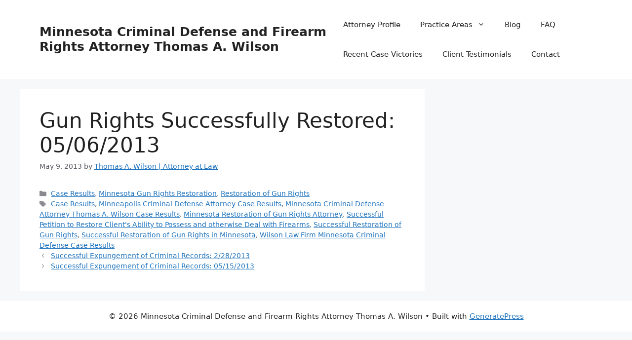

--- FILE ---
content_type: text/css
request_url: https://wilsoncriminaldefense.com/wp-content/plugins/ubermenu/styles/skins/blackwhite.css?ver=2.0.1.0
body_size: 1310
content:
/**********************************************************************
 * UberMenu Skin: Black & White
 *
 * UberMenu - WordPress Mega Menu Plugin http://wpmegamenu.com
 * Copyright: Chris Mavricos, SevenSpark http://sevenspark.com
 **********************************************************************/
/* Menu Bar */
#megaMenu {
  border: none;
  background-color: #222222;
  -webkit-border-radius: 0px;
  -moz-border-radius: 0px;
  border-radius: 0px;
  -moz-background-clip: padding;
  -webkit-background-clip: padding-box;
  background-clip: padding-box;
}
/* Top Level Items */
#megaMenu ul.megaMenu > li > a, #megaMenu ul.megaMenu > li > span.um-anchoremulator {
  font-size: 12px;
  color: #d9d9d9;
  padding: 12px 15px;
  font-weight: bold;
}
/* Horizontal Menu Items */
#megaMenu.megaMenuHorizontal ul.megaMenu > li > a, #megaMenu.megaMenuHorizontal ul.megaMenu > li > span.um-anchoremulator {
  border-left: 1px solid #222222;
}
/* Vertical Menu Items */
#megaMenu.megaMenuVertical ul.megaMenu > li > a, #megaMenu.megaMenuVertical ul.megaMenu > li > span.um-anchoremulator {
  border-top: 1px solid #222222;
}
/* Menu Items with Dropdowns */
#megaMenu ul li.ss-nav-menu-reg li.megaReg-with-sub > a,
#megaMenu ul li.ss-nav-menu-reg li.megaReg-with-sub > span.um-anchoremulator,
#megaMenu ul li.mega-with-sub > a,
#megaMenu ul li.mega-with-sub > span.um-anchoremulator,
#megaMenu ul li.ss-nav-menu-mega > a,
#megaMenu ul li.ss-nav-menu-mega > span.um-anchoremulator {
  padding-right: 20px;
}
/* Top Level Menu Item Titles */
#megaMenu ul.megaMenu > li > a span.wpmega-link-title, #megaMenu ul.megaMenu > li > span.um-anchoremulator span.wpmega-link-title {
  text-transform: uppercase;
  text-shadow: none;
}
/* Top Level Items - Hover */
#megaMenu ul.megaMenu > li:hover > a,
#megaMenu ul.megaMenu > li > a:hover,
#megaMenu ul.megaMenu > li.megaHover > a,
#megaMenu ul.megaMenu > li:hover > span.um-anchoremulator,
#megaMenu ul.megaMenu > li > span.um-anchoremulator:hover,
#megaMenu ul.megaMenu > li.megaHover > span.um-anchoremulator {
  color: #ffffff;
  border-bottom-color: transparent !important;
  background-color: #000000;
}
/* Top Level Items Title - Hover */
#megaMenu ul.megaMenu > li:hover > a span.wpmega-link-title,
#megaMenu ul.megaMenu > li:hover > span.um-anchoremulator span.wpmega-link-title,
#megaMenu ul.megaMenu > li > a:hover span.wpmega-link-title,
#megaMenu ul.megaMenu > li > span.um-anchoremulator:hover span.wpmega-link-title,
#megaMenu ul.megaMenu > li.megaHover > a span.wpmega-link-title,
#megaMenu ul.megaMenu > li.megaHover > span.um-anchoremulator span.wpmega-link-title {
  text-shadow: none;
}
/* Top Level Items - Current Item */
#megaMenu ul.megaMenu > li.current-menu-item > a, #megaMenu ul.megaMenu > li.current-menu-parent > a, #megaMenu ul.megaMenu > li.current-menu-ancestor > a {
  color: #ffffff;
}
/* Sub Menu Container Style */
#megaMenu ul.megaMenu > li.ss-nav-menu-mega > ul.sub-menu-1, #megaMenu ul.megaMenu li.ss-nav-menu-reg ul.sub-menu {
  border-color: #e0e0e0;
  color: #888888;
  text-shadow: 0px 1px 1px #ffffff;
  -webkit-box-shadow: 1px 1px 1px #dddddd;
  -moz-box-shadow: 1px 1px 1px #dddddd;
  box-shadow: 1px 1px 1px #dddddd;
  background-color: #f9f9f9;
  background: -webkit-gradient(linear, left top, left bottom, from(#f9f9f9), to(#fefefe));
  background: -webkit-linear-gradient(top, #f9f9f9, #fefefe);
  background: -moz-linear-gradient(top, #f9f9f9, #fefefe);
  background: -ms-linear-gradient(top, #f9f9f9, #fefefe);
  background: -o-linear-gradient(top, #f9f9f9, #fefefe);
}
/* Horizontal Sub Menus */
#megaMenu.megaMenuHorizontal ul.megaMenu > li.ss-nav-menu-mega > ul.sub-menu-1, #megaMenu.megaMenuHorizontal ul.megaMenu li.ss-nav-menu-reg > ul.sub-menu {
  border-top: none;
}
/* Sub Menu Columns */
#megaMenu ul.megaMenu > li.ss-nav-menu-mega > ul.sub-menu-1 > li {
  min-width: 120px;
}
/* Sub Menu Headers */#megaMenu ul li.ss-nav-menu-mega ul.sub-menu-1 > li > a,
#megaMenu ul li.ss-nav-menu-mega ul.sub-menu-1 > li:hover > a,
#megaMenu ul li.ss-nav-menu-mega ul ul.sub-menu .ss-nav-menu-header > a,
#megaMenu ul li.ss-nav-menu-mega ul.sub-menu-1 > li > span.um-anchoremulator,
#megaMenu ul li.ss-nav-menu-mega ul ul.sub-menu .ss-nav-menu-header > span.um-anchoremulator,
.wpmega-widgetarea h2.widgettitle {
  color: #777777;
  font-size: 12px;
  font-weight: bold;
  text-shadow: 0px 1px 1px #ffffff;
  padding-bottom: .4em;
  border-bottom: 1px dotted #e9e9e9;
  margin-bottom: 0.6em;
}
/* Sub Menu Links & Fake Links */
#megaMenu ul li.ss-nav-menu-mega ul ul.sub-menu li > a,
#megaMenu ul li.ss-nav-menu-mega ul ul.sub-menu li > span.um-anchoremulator,
#megaMenu ul ul.sub-menu li > a,
#megaMenu ul ul.sub-menu li > span.um-anchoremulator {
  color: #888888;
  font-size: 12px;
  text-shadow: 0px 1px 1px #ffffff;
  background-color: transparent;
}
/* Sub Menu Link Hover */
#megaMenu ul li.ss-nav-menu-mega ul ul.sub-menu li a:hover, #megaMenu ul ul.sub-menu > li:hover > a {
  color: #000000;
  background-color: transparent;
}
/* Top Level Search Bar */
#megaMenu ul.megaMenu > li.menu-item > .wpmega-nonlink > form#searchform {
  padding-top: 2px;
}
/* Highlight color */
#megaMenu ul.megaMenu li.menu-item.ss-nav-menu-highlight > a, #megaMenu ul.megaMenu li.menu-item.ss-nav-menu-highlight > span.um-anchoremulator {
  color: #4d90fe !important;
}
/* Image Spacing */
#megaMenu .ss-nav-menu-with-img > a > .wpmega-link-title,
#megaMenu .ss-nav-menu-with-img > a > .wpmega-link-description,
#megaMenu .ss-nav-menu-with-img > a > .wpmega-item-description,
#megaMenu .ss-nav-menu-with-img > span.um-anchoremulator > .wpmega-link-title,
#megaMenu .ss-nav-menu-with-img > span.um-anchoremulator > .wpmega-link-description,
#megaMenu .ss-nav-menu-with-img > span.um-anchoremulator > .wpmega-item-description {
  padding-left: 25px;
}
.ss-nav-menu-with-img {
  min-height: 16px;
}
/* Item Description */
#megaMenu ul.megaMenu li a span.wpmega-item-description, #megaMenu ul.megaMenu li span.um-anchoremulator span.wpmega-item-description {
  font-size: 9px;
  color: #bbbbbb;
  text-transform: uppercase;
}
/* Arrow Colors */
#megaMenu ul li.mega-with-sub > a:after,
#megaMenu ul li.ss-nav-menu-mega > a:after,
#megaMenu ul li.mega-with-sub > span.um-anchoremulator:after,
#megaMenu ul li.ss-nav-menu-mega > span.um-anchoremulator:after {
  border-top-color: #bbbbbb;
}
#megaMenu ul li.ss-nav-menu-reg li.megaReg-with-sub > a:after, #megaMenu ul li.ss-nav-menu-reg li.megaReg-with-sub > span.um-anchoremulator:after {
  border-left-color: #bbbbbb;
}
/* Vertical */
#megaMenu.megaMenuVertical > ul > li > a, #megaMenu.megaMenuVertical > ul > li > span.um-anchoremulator {
  background-color: #222222;
}
#megaMenu.megaMenuVertical ul li.ss-nav-menu-reg li.megaReg-with-sub > a:after,
#megaMenu.megaMenuVertical ul li.mega-with-sub > a:after,
#megaMenu.megaMenuVertical ul li.ss-nav-menu-mega > a:after,
#megaMenu.megaMenuVertical ul li.ss-nav-menu-reg li.megaReg-with-sub > span.um-anchoremulator:after,
#megaMenu.megaMenuVertical ul li.mega-with-sub > span.um-anchoremulator:after,
#megaMenu.megaMenuVertical ul li.ss-nav-menu-mega > span.um-anchoremulator:after {
  border-left-color: #bbbbbb;
}
#megaMenu.megaMenuVertical ul.megaMenu > li.ss-nav-menu-mega > ul.sub-menu-1, #megaMenu.megaMenuVertical ul.megaMenu li.ss-nav-menu-reg > ul.sub-menu {
  border-left: none;
}
/* IE7 Hacks */
#megaMenu.megaMenuHorizontal ul.megaMenu {
  *border-bottom: none;
}
#megaMenu.megaMenuVertical ul.megaMenu {
  *border-right: none;
}


--- FILE ---
content_type: application/javascript
request_url: https://wilsoncriminaldefense.com/wp-content/plugins/ubermenu/js/ubermenu.min.js?ver=6.7.4
body_size: 2301
content:
/**
 * UberMenu JavaScript minified 
 * @author Chris Mavricos, SevenSpark http://sevenspark.com
 * @version 2.0.1.0
 */
var $u=jQuery,uberMenuWarning=!1;"undefined"!=typeof uberMenuSettings&&"on"==uberMenuSettings.noconflict?$u=jQuery.noConflict():uberMenuWarning=!0;
jQuery(document).ready(function(){uberMenuSettings.removeConflicts="on"==uberMenuSettings.removeConflicts?!0:!1;uberMenuSettings.noconflict="on"==uberMenuSettings.noconflict?!0:!1;uberMenuSettings.autoAlign="on"==uberMenuSettings.autoAlign?!0:!1;uberMenuSettings.fullWidthSubs="on"==uberMenuSettings.fullWidthSubs?!0:!1;uberMenuSettings.androidClick="on"==uberMenuSettings.androidClick?!0:!1;uberMenuSettings.loadGoogleMaps="on"==uberMenuSettings.loadGoogleMaps?!0:!1;uberMenuSettings.hoverInterval=parseInt(uberMenuSettings.hoverInterval);
uberMenuSettings.hoverTimeout=parseInt(uberMenuSettings.hoverTimeout);uberMenuSettings.speed=parseInt(uberMenuSettings.speed);uberMenuWarning&&uberMenuSettings.noconflict&&"undefined"!=typeof console&&console.log("[UberMenu Notice] Not running in noConflict mode.  Are you using a caching plugin?  If so, you need to load the UberMenu scripts in the footer.");uberMenuSettings.androidClick&&navigator.userAgent.toLowerCase().match(/(android)/)&&(uberMenuSettings.trigger="click");var b=$u("#megaMenu");
0!=b.size()&&(b.uberMenu(uberMenuSettings),b.data("uberMenu"),uberMenuSettings.loadGoogleMaps&&"undefined"!==typeof google&&"undefined"!==typeof google.maps&&"undefined"!==typeof google.maps.LatLng&&$u(".spark-map-canvas").each(function(){var b=$u(this),k=b.attr("data-zoom")?parseInt(b.attr("data-zoom")):8,l=b.attr("data-lat")?new google.maps.LatLng(b.attr("data-lat"),b.attr("data-lng")):new google.maps.LatLng(40.7143528,-74.0059731),a=new google.maps.Map(this,{zoom:k,mapTypeId:google.maps.MapTypeId.ROADMAP,
center:l});b.attr("data-address")&&(new google.maps.Geocoder).geocode({address:b.attr("data-address")},function(f,g){g==google.maps.GeocoderStatus.OK&&(a.setCenter(f[0].geometry.location),l=f[0].geometry.location,new google.maps.Marker({map:a,position:f[0].geometry.location,title:b.attr("data-mapTitle")}))});var m=$u(this).parents("li.ss-nav-menu-item-depth-0"),h=function(){google.maps.event.trigger(a,"resize");a.setCenter(l);m.unbind("ubermenuopen",h)};m.bind("ubermenuopen",h)}))});
(function(b){b.uberMenu=function(b,k){var l={speed:300,trigger:"hover",orientation:"horizontal",transition:"slide",hoverInterval:100,hoverTimeout:400,removeConflicts:!0,autoAlign:!1,fullWidthSubs:!1,onOpen:function(){}},a=this;a.settings={};var m=function(c,d){a.menuEdge="vertical"==a.settings.orientation?a.$megaMenu.find("> ul.megaMenu").offset().top:a.$megaMenu.find("> ul.megaMenu").offset().left;var b=a.$megaMenu.find("> ul.megaMenu").outerWidth(),j=a.$megaMenu.find("> ul.megaMenu").outerHeight();
c.each(function(){var c=$u(this),g=c.hasClass("megaHover"),c=c.find("> ul.sub-menu-1");if(d&&a.settings.autoAlign){var i=c.find("li.ss-nav-menu-item-depth-1:not(.ss-sidebar)"),f=0;c.css("left","-999em").show();i.each(function(){$u(this).width()>f&&(f=$u(this).width())});i.width(f);c.css("left","")}switch(a.settings.orientation){case "horizontal":if($u(this).hasClass("ss-nav-menu-mega-alignCenter")&&!$u(this).hasClass("ss-nav-menu-mega-fullWidth")){var e=$u(this).outerWidth(),i=c.outerWidth(),e=$u(this).offset().left+
e/2-(a.menuEdge+i/2),e=0<e?e:0;e+i>b&&(e=b-i);c.css({left:e})}break;case "vertical":if($u(this).hasClass("ss-nav-menu-mega-alignCenter")){var e=$u(this).outerHeight(),i=c.outerHeight(),e=$u(this).offset().top+e/2-(a.menuEdge+i/2),h=0<e?e:0;h+i>j&&(e=j-i);c.css({top:h})}}g||c.hide()})},h=function(c){var d=$u(c);o(d);d.addClass("megaHover");c=d.find("ul.sub-menu-1");switch(a.settings.transition){case "slide":c.stop(!0,!0).slideDown(a.settings.speed,"swing",function(){d.trigger("ubermenuopen")});break;
case "fade":c.stop(!0,!0).fadeIn(a.settings.speed,"swing",function(){d.trigger("ubermenuopen")});break;case "none":c.show(),d.trigger("ubermenuopen")}},f=function(c){var d=$u(c);if(d.has("ul.sub-menu"))switch(d.hasClass("ss-nav-menu-reg")?o(d):d.siblings().each(function(){g(this,!0)}),d.addClass("megaHover"),c=d.find("> ul.sub-menu"),a.settings.transition){case "slide":c.stop(!0,!0).slideDown(a.settings.speed,"swing",function(){d.trigger("ubermenuopen")});break;case "fade":c.stop(!0,!0).fadeIn(a.settings.speed,
"swing",function(){d.trigger("ubermenuopen")});break;case "none":c.show(),d.trigger("ubermenuopen")}},g=function(c,d){var b=$u(c),j=b.find("> ul.sub-menu");if(d)j.hide(),b.removeClass("megaHover").removeClass("wpmega-expanded");else if(0<j.size())switch(a.settings.transition){case "slide":j.stop(!0,!0).slideUp(a.settings.speed,function(){b.removeClass("megaHover").removeClass("wpmega-expanded");b.trigger("ubermenuclose")});break;case "fade":j.stop(!0,!0).fadeOut(a.settings.speed,function(){b.removeClass("megaHover").removeClass("wpmega-expanded");
b.trigger("ubermenuclose")});break;case "none":j.hide(),b.removeClass("megaHover").removeClass("wpmega-expanded"),b.trigger("ubermenuclose")}else b.removeClass("megaHover").removeClass("wpmega-expanded")},o=function(c){var b=a.$megaMenu.find("> ul.megaMenu > li");null!=c&&(b=b.not(c));b.removeClass("megaHover").removeClass("wpmega-expanded").find("> ul.sub-menu").hide()};a.openMega=function(a){h(a)};a.openFlyout=function(a){f(a)};a.close=function(a,b){b||(b=!1);g(a,b)};(function(){a.settings=$u.extend({},
l,k);a.el=b;a.$megaMenu=$u(b);a.$megaMenu.hasClass("wpmega-noconflict")&&a.$megaMenu.find("ul, ul li, ul li a").removeAttr("style").unbind();a.$megaMenu.removeClass("megaMenu-nojs").addClass("megaMenu-withjs");$u("#megaMenu > ul > li:has(ul)").addClass("mega-with-sub");$u("#megaMenu li.ss-nav-menu-reg li:has(> ul)").addClass("megaReg-with-sub");var c=a.$megaMenu.find("ul.megaMenu > li.ss-nav-menu-mega.mega-with-sub");a.settings.fullWidthSubs?c.find("> ul.sub-menu-1").hide():(m(c,!0),$u(window).resize(function(){m(c,
!1)}));switch(a.settings.trigger){case "click":c.find("> a, > span.um-anchoremulator").click(function(a){var b=$u(this).parent("li");a.preventDefault();b.hasClass("wpmega-expanded")?(b.removeClass("wpmega-expanded"),g(b.get(0),!1)):(b.addClass("wpmega-expanded"),h(b.get(0)))});break;case "hoverIntent":c.hoverIntent({over:function(){h(this)},out:function(a){"object"===typeof a&&$u(a.fromElement).is("#megaMenu form, #megaMenu input, #megaMenu select, #megaMenu textarea, #megaMenu label")||g(this,!1)},
timeout:a.settings.hoverTimeout,interval:a.settings.hoverInterval,sensitivity:2});break;case "hover":c.hover(function(){h(this)},function(a){"object"===typeof a&&$u(a.fromElement).is("#megaMenu form, #megaMenu input, #megaMenu select, #megaMenu textarea, #megaMenu label")||g(this)})}var d=a.$megaMenu.find("ul.megaMenu > li.ss-nav-menu-reg.mega-with-sub, li.ss-nav-menu-reg li.megaReg-with-sub");d.find("ul.sub-menu").hide();switch(a.settings.trigger){case "click":d.find("> a, > span.um-anchoremulator").click(function(a){var b=
$u(this).parent("li");a.preventDefault();a.stopPropagation();b.hasClass("wpmega-expanded")?(b.removeClass("wpmega-expanded"),g(b.get(0))):(b.addClass("wpmega-expanded"),f(b.get(0)))});break;case "hoverIntent":d.hoverIntent({over:function(){f(this)},out:function(a){"object"===typeof a&&$u(a.fromElement).is("#megaMenu form, #megaMenu input, #megaMenu select, #megaMenu textarea, #megaMenu label")||g(this,!1)},timeout:a.settings.hoverTimeout,interval:a.settings.hoverInterval,sensitivity:2});break;case "hover":d.hover(function(){f(this)},
function(){g(this)})}$u(document).click(function(){o()});a.$megaMenu.click(function(a){a.stopPropagation()});if(navigator.userAgent.toLowerCase().match(/(iphone|ipod|ipad)/)){a.$megaMenu.prepend('<a href="#" class="uber-close">&times;</a>');var n=$u(".uber-close");n.hide().click(function(a){a.preventDefault();$u(this).hide()});a.$megaMenu.find("ul.megaMenu > li").hover(function(a){a.preventDefault();n.css({left:$u(this).position().left+parseInt($u(this).css("marginLeft"))+2}).show()},function(){n.hide()})}})()};
b.fn.uberMenu=function(p){return this.each(function(){if(void 0==$u(this).data("uberMenu")){var k=new b.uberMenu(this,p);$u(this).data("uberMenu",k)}})}})(jQuery);function uberMenu_openMega(b){$u("#megaMenu").data("uberMenu").openMega(b)}function uberMenu_openFlyout(b){$u("#megaMenu").data("uberMenu").openFlyout(b)}function uberMenu_close(b){$u("#megaMenu").data("uberMenu").close(b)};